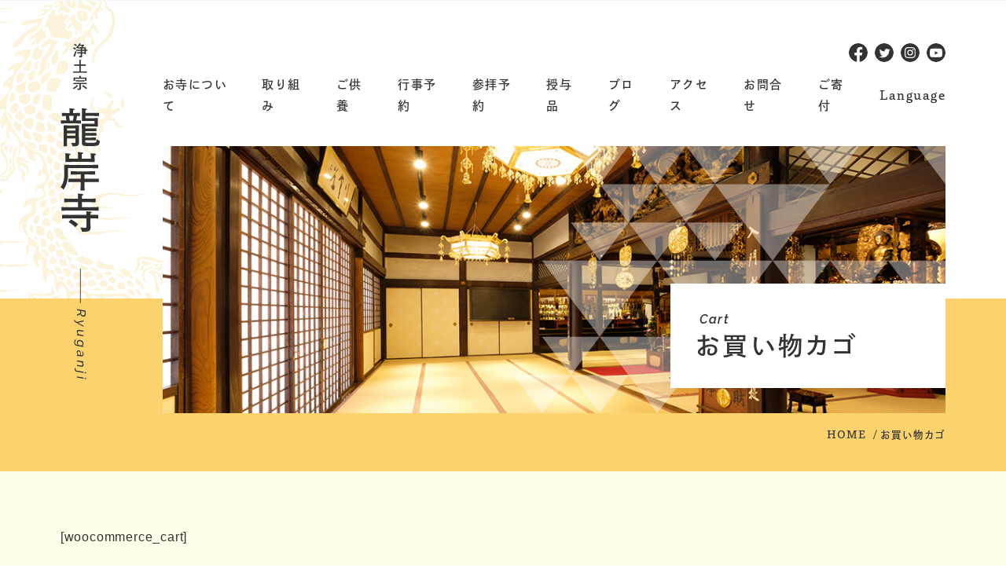

--- FILE ---
content_type: text/html; charset=UTF-8
request_url: https://ryuganji.jp/cart/
body_size: 11224
content:
<!DOCTYPE html>
<html lang="ja" prefix="og: http://ogp.me/ns#">
<head>
<meta charset="UTF-8">
<meta http-equiv="x-ua-compatible" content="ie=edge">
<meta name="viewport" content="width=device-width,initial-scale=1,shrink-to-fit=no">
<meta name="description" content="一緒にツクろう。新しいお寺のカタチ。">
<link rel="alternate" type="application/rss+xml" title="RSS Feed" href="https://ryuganji.jp/feed/" />
<link rel="apple-touch-icon" href="/webclip.png">
<link href="https://cdnjs.cloudflare.com/ajax/libs/slick-carousel/1.8.1/slick.min.css" rel="stylesheet">
<link href="https://cdnjs.cloudflare.com/ajax/libs/simplebar/2.6.1/simplebar.min.css" rel="stylesheet">
<link href="//cdnjs.cloudflare.com/ajax/libs/Modaal/0.4.3/css/modaal.min.css" rel="stylesheet">
<title>お買い物カゴ | 浄土宗 龍岸寺</title>
<meta name='robots' content='max-image-preview:large' />

            <script data-no-defer="1" data-ezscrex="false" data-cfasync="false" data-pagespeed-no-defer data-cookieconsent="ignore">
                var ctPublicFunctions = {"_ajax_nonce":"9f10127b1f","_rest_nonce":"7b6bde7ad1","_ajax_url":"\/wp\/wp-admin\/admin-ajax.php","_rest_url":"https:\/\/ryuganji.jp\/wp-json\/","data__cookies_type":"none","data__ajax_type":"rest","text__wait_for_decoding":"Decoding the contact data, let us a few seconds to finish. Anti-Spam by CleanTalk","cookiePrefix":"","wprocket_detected":false}
            </script>
        
            <script data-no-defer="1" data-ezscrex="false" data-cfasync="false" data-pagespeed-no-defer data-cookieconsent="ignore">
                var ctPublic = {"_ajax_nonce":"9f10127b1f","settings__forms__check_internal":0,"settings__forms__check_external":0,"settings__forms__search_test":1,"blog_home":"https:\/\/ryuganji.jp\/","pixel__setting":"3","pixel__enabled":false,"pixel__url":"https:\/\/moderate1-v4.cleantalk.org\/pixel\/b252beeb70e6f6b73b950d4557099a47.gif","data__email_check_before_post":1,"data__cookies_type":"none","data__key_is_ok":true,"data__visible_fields_required":true,"data__to_local_storage":{"apbct_cookies_test":"%7B%22cookies_names%22%3A%5B%22apbct_timestamp%22%2C%22apbct_site_landing_ts%22%5D%2C%22check_value%22%3A%22542a465b5ce080f544c8a8ac7644b9e8%22%7D","apbct_site_landing_ts":"1769965590","apbct_timestamp":"1769965590","apbct_urls":"{\"ryuganji.jp\/cart\/\":[1769965590]}"},"wl_brandname":"Anti-Spam by CleanTalk","wl_brandname_short":"CleanTalk","ct_checkjs_key":1483618214,"emailEncoderPassKey":"f9261a659eda444b5ad77e820cd7b3bb"}
            </script>
        <link rel='dns-prefetch' href='//ajax.googleapis.com' />
<link rel='dns-prefetch' href='//cdn.jsdelivr.net' />
<link rel='dns-prefetch' href='//cdnjs.cloudflare.com' />
<link rel='dns-prefetch' href='//moderate.cleantalk.org' />
<link rel='dns-prefetch' href='//www.googletagmanager.com' />
<link rel='dns-prefetch' href='//use.fontawesome.com' />
<link rel='dns-prefetch' href='//s.w.org' />
		<!-- This site uses the Google Analytics by MonsterInsights plugin v8.16 - Using Analytics tracking - https://www.monsterinsights.com/ -->
							<script src="//www.googletagmanager.com/gtag/js?id=UA-122354-11"  data-cfasync="false" data-wpfc-render="false" type="text/javascript" async></script>
			<script data-cfasync="false" data-wpfc-render="false" type="text/javascript">
				var mi_version = '8.16';
				var mi_track_user = true;
				var mi_no_track_reason = '';
				
								var disableStrs = [
										'ga-disable-G-Y54EYN6FNP',
															'ga-disable-UA-122354-11',
									];

				/* Function to detect opted out users */
				function __gtagTrackerIsOptedOut() {
					for (var index = 0; index < disableStrs.length; index++) {
						if (document.cookie.indexOf(disableStrs[index] + '=true') > -1) {
							return true;
						}
					}

					return false;
				}

				/* Disable tracking if the opt-out cookie exists. */
				if (__gtagTrackerIsOptedOut()) {
					for (var index = 0; index < disableStrs.length; index++) {
						window[disableStrs[index]] = true;
					}
				}

				/* Opt-out function */
				function __gtagTrackerOptout() {
					for (var index = 0; index < disableStrs.length; index++) {
						document.cookie = disableStrs[index] + '=true; expires=Thu, 31 Dec 2099 23:59:59 UTC; path=/';
						window[disableStrs[index]] = true;
					}
				}

				if ('undefined' === typeof gaOptout) {
					function gaOptout() {
						__gtagTrackerOptout();
					}
				}
								window.dataLayer = window.dataLayer || [];

				window.MonsterInsightsDualTracker = {
					helpers: {},
					trackers: {},
				};
				if (mi_track_user) {
					function __gtagDataLayer() {
						dataLayer.push(arguments);
					}

					function __gtagTracker(type, name, parameters) {
						if (!parameters) {
							parameters = {};
						}

						if (parameters.send_to) {
							__gtagDataLayer.apply(null, arguments);
							return;
						}

						if (type === 'event') {
														parameters.send_to = monsterinsights_frontend.v4_id;
							var hookName = name;
							if (typeof parameters['event_category'] !== 'undefined') {
								hookName = parameters['event_category'] + ':' + name;
							}

							if (typeof MonsterInsightsDualTracker.trackers[hookName] !== 'undefined') {
								MonsterInsightsDualTracker.trackers[hookName](parameters);
							} else {
								__gtagDataLayer('event', name, parameters);
							}
							
														parameters.send_to = monsterinsights_frontend.ua;
							__gtagDataLayer(type, name, parameters);
													} else {
							__gtagDataLayer.apply(null, arguments);
						}
					}

					__gtagTracker('js', new Date());
					__gtagTracker('set', {
						'developer_id.dZGIzZG': true,
											});
										__gtagTracker('config', 'G-Y54EYN6FNP', {"forceSSL":"true","link_attribution":"true"} );
															__gtagTracker('config', 'UA-122354-11', {"forceSSL":"true","link_attribution":"true"} );
										window.gtag = __gtagTracker;										(function () {
						/* https://developers.google.com/analytics/devguides/collection/analyticsjs/ */
						/* ga and __gaTracker compatibility shim. */
						var noopfn = function () {
							return null;
						};
						var newtracker = function () {
							return new Tracker();
						};
						var Tracker = function () {
							return null;
						};
						var p = Tracker.prototype;
						p.get = noopfn;
						p.set = noopfn;
						p.send = function () {
							var args = Array.prototype.slice.call(arguments);
							args.unshift('send');
							__gaTracker.apply(null, args);
						};
						var __gaTracker = function () {
							var len = arguments.length;
							if (len === 0) {
								return;
							}
							var f = arguments[len - 1];
							if (typeof f !== 'object' || f === null || typeof f.hitCallback !== 'function') {
								if ('send' === arguments[0]) {
									var hitConverted, hitObject = false, action;
									if ('event' === arguments[1]) {
										if ('undefined' !== typeof arguments[3]) {
											hitObject = {
												'eventAction': arguments[3],
												'eventCategory': arguments[2],
												'eventLabel': arguments[4],
												'value': arguments[5] ? arguments[5] : 1,
											}
										}
									}
									if ('pageview' === arguments[1]) {
										if ('undefined' !== typeof arguments[2]) {
											hitObject = {
												'eventAction': 'page_view',
												'page_path': arguments[2],
											}
										}
									}
									if (typeof arguments[2] === 'object') {
										hitObject = arguments[2];
									}
									if (typeof arguments[5] === 'object') {
										Object.assign(hitObject, arguments[5]);
									}
									if ('undefined' !== typeof arguments[1].hitType) {
										hitObject = arguments[1];
										if ('pageview' === hitObject.hitType) {
											hitObject.eventAction = 'page_view';
										}
									}
									if (hitObject) {
										action = 'timing' === arguments[1].hitType ? 'timing_complete' : hitObject.eventAction;
										hitConverted = mapArgs(hitObject);
										__gtagTracker('event', action, hitConverted);
									}
								}
								return;
							}

							function mapArgs(args) {
								var arg, hit = {};
								var gaMap = {
									'eventCategory': 'event_category',
									'eventAction': 'event_action',
									'eventLabel': 'event_label',
									'eventValue': 'event_value',
									'nonInteraction': 'non_interaction',
									'timingCategory': 'event_category',
									'timingVar': 'name',
									'timingValue': 'value',
									'timingLabel': 'event_label',
									'page': 'page_path',
									'location': 'page_location',
									'title': 'page_title',
								};
								for (arg in args) {
																		if (!(!args.hasOwnProperty(arg) || !gaMap.hasOwnProperty(arg))) {
										hit[gaMap[arg]] = args[arg];
									} else {
										hit[arg] = args[arg];
									}
								}
								return hit;
							}

							try {
								f.hitCallback();
							} catch (ex) {
							}
						};
						__gaTracker.create = newtracker;
						__gaTracker.getByName = newtracker;
						__gaTracker.getAll = function () {
							return [];
						};
						__gaTracker.remove = noopfn;
						__gaTracker.loaded = true;
						window['__gaTracker'] = __gaTracker;
					})();
									} else {
										console.log("");
					(function () {
						function __gtagTracker() {
							return null;
						}

						window['__gtagTracker'] = __gtagTracker;
						window['gtag'] = __gtagTracker;
					})();
									}
			</script>
				<!-- / Google Analytics by MonsterInsights -->
		<link rel='stylesheet' id='fontawesome-css'  href='https://use.fontawesome.com/releases/v5.2.0/css/all.css?ver=5.8.10' type='text/css' media='all' />
<link rel='stylesheet' id='my-common-css'  href='https://ryuganji.jp/assets/css/common.css?ver=2019102952853' type='text/css' media='all' />
<link rel='stylesheet' id='my-base-css'  href='https://ryuganji.jp/assets/css/base.css?ver=2024040564055' type='text/css' media='all' />
<link rel='stylesheet' id='my-contents-css'  href='https://ryuganji.jp/assets/css/contents.css?ver=2020013174722' type='text/css' media='all' />
<link rel='stylesheet' id='wp-block-library-css'  href='https://ryuganji.jp/wp/wp-includes/css/dist/block-library/style.min.css?ver=5.8.10' type='text/css' media='all' />
<style id='wp-block-library-theme-inline-css' type='text/css'>
#start-resizable-editor-section{display:none}.wp-block-audio figcaption{color:#555;font-size:13px;text-align:center}.is-dark-theme .wp-block-audio figcaption{color:hsla(0,0%,100%,.65)}.wp-block-code{font-family:Menlo,Consolas,monaco,monospace;color:#1e1e1e;padding:.8em 1em;border:1px solid #ddd;border-radius:4px}.wp-block-embed figcaption{color:#555;font-size:13px;text-align:center}.is-dark-theme .wp-block-embed figcaption{color:hsla(0,0%,100%,.65)}.blocks-gallery-caption{color:#555;font-size:13px;text-align:center}.is-dark-theme .blocks-gallery-caption{color:hsla(0,0%,100%,.65)}.wp-block-image figcaption{color:#555;font-size:13px;text-align:center}.is-dark-theme .wp-block-image figcaption{color:hsla(0,0%,100%,.65)}.wp-block-pullquote{border-top:4px solid;border-bottom:4px solid;margin-bottom:1.75em;color:currentColor}.wp-block-pullquote__citation,.wp-block-pullquote cite,.wp-block-pullquote footer{color:currentColor;text-transform:uppercase;font-size:.8125em;font-style:normal}.wp-block-quote{border-left:.25em solid;margin:0 0 1.75em;padding-left:1em}.wp-block-quote cite,.wp-block-quote footer{color:currentColor;font-size:.8125em;position:relative;font-style:normal}.wp-block-quote.has-text-align-right{border-left:none;border-right:.25em solid;padding-left:0;padding-right:1em}.wp-block-quote.has-text-align-center{border:none;padding-left:0}.wp-block-quote.is-large,.wp-block-quote.is-style-large{border:none}.wp-block-search .wp-block-search__label{font-weight:700}.wp-block-group.has-background{padding:1.25em 2.375em;margin-top:0;margin-bottom:0}.wp-block-separator{border:none;border-bottom:2px solid;margin-left:auto;margin-right:auto;opacity:.4}.wp-block-separator:not(.is-style-wide):not(.is-style-dots){width:100px}.wp-block-separator.has-background:not(.is-style-dots){border-bottom:none;height:1px}.wp-block-separator.has-background:not(.is-style-wide):not(.is-style-dots){height:2px}.wp-block-table thead{border-bottom:3px solid}.wp-block-table tfoot{border-top:3px solid}.wp-block-table td,.wp-block-table th{padding:.5em;border:1px solid;word-break:normal}.wp-block-table figcaption{color:#555;font-size:13px;text-align:center}.is-dark-theme .wp-block-table figcaption{color:hsla(0,0%,100%,.65)}.wp-block-video figcaption{color:#555;font-size:13px;text-align:center}.is-dark-theme .wp-block-video figcaption{color:hsla(0,0%,100%,.65)}.wp-block-template-part.has-background{padding:1.25em 2.375em;margin-top:0;margin-bottom:0}#end-resizable-editor-section{display:none}
</style>
<link rel='stylesheet' id='animate-css-css'  href='https://ryuganji.jp/wp/wp-content/plugins/blocks-animation/vendor/codeinwp/gutenberg-animation/assets/css/animate.min.css?ver=1a6b557931cf266dea133f1ea9fce541' type='text/css' media='all' />
<link rel='stylesheet' id='themeisle-gutenberg-animation-style-css'  href='https://ryuganji.jp/wp/wp-content/plugins/blocks-animation/vendor/codeinwp/gutenberg-animation/assets/css/style.css?ver=1a6b557931cf266dea133f1ea9fce541' type='text/css' media='all' />
<link rel='stylesheet' id='ct_public_css-css'  href='https://ryuganji.jp/wp/wp-content/plugins/cleantalk-spam-protect/css/cleantalk-public.min.css?ver=6.23' type='text/css' media='all' />
<link rel='stylesheet' id='events-manager-css'  href='https://ryuganji.jp/wp/wp-content/plugins/events-manager/includes/css/events_manager.css?ver=5.973' type='text/css' media='all' />
<link rel='stylesheet' id='events-manager-pro-css'  href='https://ryuganji.jp/wp/wp-content/plugins/events-manager-pro/includes/css/events-manager-pro.css?ver=2.6712' type='text/css' media='all' />
<link rel='stylesheet' id='swpm.common-css'  href='https://ryuganji.jp/wp/wp-content/plugins/simple-membership/css/swpm.common.css?ver=5.8.10' type='text/css' media='all' />
<link rel='stylesheet' id='wordpress-popular-posts-css-css'  href='https://ryuganji.jp/wp/wp-content/plugins/wordpress-popular-posts/public/css/wpp.css?ver=4.2.2' type='text/css' media='all' />
<link rel='stylesheet' id='wp-pagenavi-css'  href='https://ryuganji.jp/wp/wp-content/plugins/wp-pagenavi/pagenavi-css.css?ver=2.70' type='text/css' media='all' />
<link rel='stylesheet' id='font-awesome-official-css'  href='https://use.fontawesome.com/releases/v5.15.4/css/all.css' type='text/css' media='all' integrity="sha384-DyZ88mC6Up2uqS4h/KRgHuoeGwBcD4Ng9SiP4dIRy0EXTlnuz47vAwmeGwVChigm" crossorigin="anonymous" />
<link rel='stylesheet' id='font-awesome-official-v4shim-css'  href='https://use.fontawesome.com/releases/v5.15.4/css/v4-shims.css' type='text/css' media='all' integrity="sha384-Vq76wejb3QJM4nDatBa5rUOve+9gkegsjCebvV/9fvXlGWo4HCMR4cJZjjcF6Viv" crossorigin="anonymous" />
<style id='font-awesome-official-v4shim-inline-css' type='text/css'>
@font-face {
font-family: "FontAwesome";
font-display: block;
src: url("https://use.fontawesome.com/releases/v5.15.4/webfonts/fa-brands-400.eot"),
		url("https://use.fontawesome.com/releases/v5.15.4/webfonts/fa-brands-400.eot?#iefix") format("embedded-opentype"),
		url("https://use.fontawesome.com/releases/v5.15.4/webfonts/fa-brands-400.woff2") format("woff2"),
		url("https://use.fontawesome.com/releases/v5.15.4/webfonts/fa-brands-400.woff") format("woff"),
		url("https://use.fontawesome.com/releases/v5.15.4/webfonts/fa-brands-400.ttf") format("truetype"),
		url("https://use.fontawesome.com/releases/v5.15.4/webfonts/fa-brands-400.svg#fontawesome") format("svg");
}

@font-face {
font-family: "FontAwesome";
font-display: block;
src: url("https://use.fontawesome.com/releases/v5.15.4/webfonts/fa-solid-900.eot"),
		url("https://use.fontawesome.com/releases/v5.15.4/webfonts/fa-solid-900.eot?#iefix") format("embedded-opentype"),
		url("https://use.fontawesome.com/releases/v5.15.4/webfonts/fa-solid-900.woff2") format("woff2"),
		url("https://use.fontawesome.com/releases/v5.15.4/webfonts/fa-solid-900.woff") format("woff"),
		url("https://use.fontawesome.com/releases/v5.15.4/webfonts/fa-solid-900.ttf") format("truetype"),
		url("https://use.fontawesome.com/releases/v5.15.4/webfonts/fa-solid-900.svg#fontawesome") format("svg");
}

@font-face {
font-family: "FontAwesome";
font-display: block;
src: url("https://use.fontawesome.com/releases/v5.15.4/webfonts/fa-regular-400.eot"),
		url("https://use.fontawesome.com/releases/v5.15.4/webfonts/fa-regular-400.eot?#iefix") format("embedded-opentype"),
		url("https://use.fontawesome.com/releases/v5.15.4/webfonts/fa-regular-400.woff2") format("woff2"),
		url("https://use.fontawesome.com/releases/v5.15.4/webfonts/fa-regular-400.woff") format("woff"),
		url("https://use.fontawesome.com/releases/v5.15.4/webfonts/fa-regular-400.ttf") format("truetype"),
		url("https://use.fontawesome.com/releases/v5.15.4/webfonts/fa-regular-400.svg#fontawesome") format("svg");
unicode-range: U+F004-F005,U+F007,U+F017,U+F022,U+F024,U+F02E,U+F03E,U+F044,U+F057-F059,U+F06E,U+F070,U+F075,U+F07B-F07C,U+F080,U+F086,U+F089,U+F094,U+F09D,U+F0A0,U+F0A4-F0A7,U+F0C5,U+F0C7-F0C8,U+F0E0,U+F0EB,U+F0F3,U+F0F8,U+F0FE,U+F111,U+F118-F11A,U+F11C,U+F133,U+F144,U+F146,U+F14A,U+F14D-F14E,U+F150-F152,U+F15B-F15C,U+F164-F165,U+F185-F186,U+F191-F192,U+F1AD,U+F1C1-F1C9,U+F1CD,U+F1D8,U+F1E3,U+F1EA,U+F1F6,U+F1F9,U+F20A,U+F247-F249,U+F24D,U+F254-F25B,U+F25D,U+F267,U+F271-F274,U+F279,U+F28B,U+F28D,U+F2B5-F2B6,U+F2B9,U+F2BB,U+F2BD,U+F2C1-F2C2,U+F2D0,U+F2D2,U+F2DC,U+F2ED,U+F328,U+F358-F35B,U+F3A5,U+F3D1,U+F410,U+F4AD;
}
</style>
<!--n2css--><script type='text/javascript' src='//ajax.googleapis.com/ajax/libs/jquery/1.11.3/jquery.min.js?ver=5.8.10' id='jquery-js'></script>
<script type='text/javascript' src='https://ryuganji.jp/wp/wp-content/plugins/google-analytics-for-wordpress/assets/js/frontend-gtag.min.js?ver=8.16' id='monsterinsights-frontend-script-js'></script>
<script data-cfasync="false" data-wpfc-render="false" type="text/javascript" id='monsterinsights-frontend-script-js-extra'>/* <![CDATA[ */
var monsterinsights_frontend = {"js_events_tracking":"true","download_extensions":"doc,pdf,ppt,zip,xls,docx,pptx,xlsx","inbound_paths":"[{\"path\":\"\\\/go\\\/\",\"label\":\"affiliate\"},{\"path\":\"\\\/recommend\\\/\",\"label\":\"affiliate\"}]","home_url":"https:\/\/ryuganji.jp","hash_tracking":"false","ua":"UA-122354-11","v4_id":"G-Y54EYN6FNP"};/* ]]> */
</script>
<script type='text/javascript' src='https://ryuganji.jp/wp/wp-includes/js/dist/vendor/regenerator-runtime.min.js?ver=0.13.7' id='regenerator-runtime-js'></script>
<script type='text/javascript' src='https://ryuganji.jp/wp/wp-includes/js/dist/vendor/wp-polyfill.min.js?ver=3.15.0' id='wp-polyfill-js'></script>
<script type='text/javascript' data-pagespeed-no-defer src='https://ryuganji.jp/wp/wp-content/plugins/cleantalk-spam-protect/js/apbct-public-bundle.min.js?ver=6.23' id='ct_public_functions-js'></script>
<script type='text/javascript' src='https://moderate.cleantalk.org/ct-bot-detector-wrapper.js' id='ct_bot_detector-js'></script>
<script type='text/javascript' src='https://ryuganji.jp/wp/wp-includes/js/jquery/ui/core.min.js?ver=1.12.1' id='jquery-ui-core-js'></script>
<script type='text/javascript' src='https://ryuganji.jp/wp/wp-includes/js/jquery/ui/mouse.min.js?ver=1.12.1' id='jquery-ui-mouse-js'></script>
<script type='text/javascript' src='https://ryuganji.jp/wp/wp-includes/js/jquery/ui/sortable.min.js?ver=1.12.1' id='jquery-ui-sortable-js'></script>
<script type='text/javascript' src='https://ryuganji.jp/wp/wp-includes/js/jquery/ui/datepicker.min.js?ver=1.12.1' id='jquery-ui-datepicker-js'></script>
<script type='text/javascript' id='jquery-ui-datepicker-js-after'>
jQuery(document).ready(function(jQuery){jQuery.datepicker.setDefaults({"closeText":"\u9589\u3058\u308b","currentText":"\u4eca\u65e5","monthNames":["1\u6708","2\u6708","3\u6708","4\u6708","5\u6708","6\u6708","7\u6708","8\u6708","9\u6708","10\u6708","11\u6708","12\u6708"],"monthNamesShort":["1\u6708","2\u6708","3\u6708","4\u6708","5\u6708","6\u6708","7\u6708","8\u6708","9\u6708","10\u6708","11\u6708","12\u6708"],"nextText":"\u6b21","prevText":"\u524d","dayNames":["\u65e5\u66dc\u65e5","\u6708\u66dc\u65e5","\u706b\u66dc\u65e5","\u6c34\u66dc\u65e5","\u6728\u66dc\u65e5","\u91d1\u66dc\u65e5","\u571f\u66dc\u65e5"],"dayNamesShort":["\u65e5","\u6708","\u706b","\u6c34","\u6728","\u91d1","\u571f"],"dayNamesMin":["\u65e5","\u6708","\u706b","\u6c34","\u6728","\u91d1","\u571f"],"dateFormat":"yy\u5e74mm\u6708d\u65e5","firstDay":1,"isRTL":false});});
</script>
<script type='text/javascript' src='https://ryuganji.jp/wp/wp-includes/js/jquery/ui/menu.min.js?ver=1.12.1' id='jquery-ui-menu-js'></script>
<script type='text/javascript' src='https://ryuganji.jp/wp/wp-includes/js/dist/dom-ready.min.js?ver=71883072590656bf22c74c7b887df3dd' id='wp-dom-ready-js'></script>
<script type='text/javascript' src='https://ryuganji.jp/wp/wp-includes/js/dist/hooks.min.js?ver=a7edae857aab69d69fa10d5aef23a5de' id='wp-hooks-js'></script>
<script type='text/javascript' src='https://ryuganji.jp/wp/wp-includes/js/dist/i18n.min.js?ver=5f1269854226b4dd90450db411a12b79' id='wp-i18n-js'></script>
<script type='text/javascript' id='wp-i18n-js-after'>
wp.i18n.setLocaleData( { 'text direction\u0004ltr': [ 'ltr' ] } );
</script>
<script type='text/javascript' id='wp-a11y-js-translations'>
( function( domain, translations ) {
	var localeData = translations.locale_data[ domain ] || translations.locale_data.messages;
	localeData[""].domain = domain;
	wp.i18n.setLocaleData( localeData, domain );
} )( "default", {"translation-revision-date":"2024-11-01 13:18:01+0000","generator":"GlotPress\/4.0.1","domain":"messages","locale_data":{"messages":{"":{"domain":"messages","plural-forms":"nplurals=1; plural=0;","lang":"ja_JP"},"Notifications":["\u901a\u77e5"]}},"comment":{"reference":"wp-includes\/js\/dist\/a11y.js"}} );
</script>
<script type='text/javascript' src='https://ryuganji.jp/wp/wp-includes/js/dist/a11y.min.js?ver=0ac8327cc1c40dcfdf29716affd7ac63' id='wp-a11y-js'></script>
<script type='text/javascript' id='jquery-ui-autocomplete-js-extra'>
/* <![CDATA[ */
var uiAutocompleteL10n = {"noResults":"\u898b\u3064\u304b\u308a\u307e\u305b\u3093\u3067\u3057\u305f\u3002","oneResult":"1 result found. Use up and down arrow keys to navigate.","manyResults":"%d results found. Use up and down arrow keys to navigate.","itemSelected":"Item selected."};
/* ]]> */
</script>
<script type='text/javascript' src='https://ryuganji.jp/wp/wp-includes/js/jquery/ui/autocomplete.min.js?ver=1.12.1' id='jquery-ui-autocomplete-js'></script>
<script type='text/javascript' src='https://ryuganji.jp/wp/wp-includes/js/jquery/ui/resizable.min.js?ver=1.12.1' id='jquery-ui-resizable-js'></script>
<script type='text/javascript' src='https://ryuganji.jp/wp/wp-includes/js/jquery/ui/draggable.min.js?ver=1.12.1' id='jquery-ui-draggable-js'></script>
<script type='text/javascript' src='https://ryuganji.jp/wp/wp-includes/js/jquery/ui/controlgroup.min.js?ver=1.12.1' id='jquery-ui-controlgroup-js'></script>
<script type='text/javascript' src='https://ryuganji.jp/wp/wp-includes/js/jquery/ui/checkboxradio.min.js?ver=1.12.1' id='jquery-ui-checkboxradio-js'></script>
<script type='text/javascript' src='https://ryuganji.jp/wp/wp-includes/js/jquery/ui/button.min.js?ver=1.12.1' id='jquery-ui-button-js'></script>
<script type='text/javascript' src='https://ryuganji.jp/wp/wp-includes/js/jquery/ui/dialog.min.js?ver=1.12.1' id='jquery-ui-dialog-js'></script>
<script type='text/javascript' id='events-manager-js-extra'>
/* <![CDATA[ */
var EM = {"ajaxurl":"https:\/\/ryuganji.jp\/wp\/wp-admin\/admin-ajax.php","locationajaxurl":"https:\/\/ryuganji.jp\/wp\/wp-admin\/admin-ajax.php?action=locations_search","firstDay":"1","locale":"ja","dateFormat":"yy\/mm\/dd","ui_css":"https:\/\/ryuganji.jp\/wp\/wp-content\/plugins\/events-manager\/includes\/css\/jquery-ui.min.css","show24hours":"1","is_ssl":"1","google_maps_api":"AIzaSyAVJEmY-BqKCTGqN8Nkzc1TNBS8UCOvlsA","bookingInProgress":"\u4e88\u7d04\u7533\u8fbc\u307f\u304c\u884c\u308f\u308c\u308b\u307e\u3067\u304a\u5f85\u3061\u304f\u3060\u3055\u3044\u3002","tickets_save":"\u30c1\u30b1\u30c3\u30c8\u3092\u4fdd\u5b58","bookingajaxurl":"https:\/\/ryuganji.jp\/wp\/wp-admin\/admin-ajax.php","bookings_export_save":"\u4e88\u7d04\u60c5\u5831\u306e\u30a8\u30af\u30b9\u30dd\u30fc\u30c8","bookings_settings_save":"\u8a2d\u5b9a\u3092\u4fdd\u5b58","booking_delete":"\u672c\u5f53\u306b\u524a\u9664\u3057\u307e\u3059\u304b ?","booking_offset":"30","bb_full":"\u58f2\u308a\u5207\u308c","bb_book":"\u3044\u307e\u3059\u3050\u4e88\u7d04","bb_booking":"\u4e88\u7d04\u7533\u8fbc\u307f\u3092\u51e6\u7406\u3057\u3066\u3044\u307e\u3059...","bb_booked":"\u4e88\u7d04\u3092\u7533\u8acb\u3057\u307e\u3057\u305f\u3002","bb_error":"\u4e88\u7d04\u30a8\u30e9\u30fc\u3067\u3059\u3002\u518d\u8a66\u884c\u3057\u307e\u3059\u304b\uff1f","bb_cancel":"\u30ad\u30e3\u30f3\u30bb\u30eb","bb_canceling":"\u30ad\u30e3\u30f3\u30bb\u30eb\u51e6\u7406\u4e2d...","bb_cancelled":"\u30ad\u30e3\u30f3\u30bb\u30eb\u6e08\u307f","bb_cancel_error":"\u30ad\u30e3\u30f3\u30bb\u30eb\u30a8\u30e9\u30fc\u3067\u3059\u3002\u518d\u8a66\u884c\u3057\u307e\u3059\u304b\uff1f","txt_search":"\u691c\u7d22","txt_searching":"\u691c\u7d22\u4e2d...","txt_loading":"\u8aad\u307f\u8fbc\u307f\u4e2d\u2026","event_detach_warning":"\u7e70\u8fd4\u3057\u30a4\u30d9\u30f3\u30c8\u304b\u3089\u5207\u308a\u96e2\u3059\u3068\u3001\u305d\u306e\u30a4\u30d9\u30f3\u30c8\u306f\u7e70\u8fd4\u3057\u30b9\u30b1\u30b8\u30e5\u30fc\u30eb\u304b\u3089\u9664\u5916\u3055\u308c\u3001\u72ec\u7acb\u3057\u305f\u30a4\u30d9\u30f3\u30c8\u3068\u3057\u3066\u6271\u308f\u308c\u307e\u3059\u3002\u672c\u5f53\u306b\u3053\u306e\u30a4\u30d9\u30f3\u30c8\u3092\u7e70\u8fd4\u3057\u30b9\u30b1\u30b8\u30e5\u30fc\u30eb\u304b\u3089\u5207\u308a\u96e2\u3057\u307e\u3059\u304b?","delete_recurrence_warning":"\u672c\u5f53\u306b\u3053\u306e\u30a4\u30d9\u30f3\u30c8\u306e\u7e70\u8fd4\u3057\u3092\u5168\u524a\u9664\u3057\u3066\u3088\u308d\u3057\u3044\u3067\u3059\u304b? \u3059\u3079\u3066\u306e\u30a4\u30d9\u30f3\u30c8\u3092\u30b4\u30df\u7bb1\u3078\u79fb\u52d5\u3057\u307e\u3057\u305f\u3002","disable_bookings_warning":"\u4e88\u7d04\u6a5f\u80fd\u3092\u7121\u52b9\u306b\u3057\u3066\u300c\u66f4\u65b0\u300d\u3092\u62bc\u3059\u3068\u3001\u73fe\u5728\u306e\u4e88\u7d04\u60c5\u5831\u304c\u3059\u3079\u3066\u5931\u308f\u308c\u307e\u3059\u3002\u73fe\u5728\u4e88\u7d04\u3092\u53d7\u4ed8\u4e2d\u306e\u30a4\u30d9\u30f3\u30c8\u306e\u5834\u5408\u3001\u3053\u306e\u64cd\u4f5c\u306f\u305f\u3044\u3078\u3093\u5371\u967a\u3067\u3059\u3002\u4e88\u7d04\u60c5\u5831\u306f\u305d\u306e\u307e\u307e\u3067\u3001\u65b0\u898f\u306e\u7533\u8fbc\u3092\u5236\u9650\u3059\u308b\u306b\u306f\u3001\u30c1\u30b1\u30c3\u30c8\u306e\u300c\u5e2d\u6570\u300d\u3084\u30a4\u30d9\u30f3\u30c8\u306e\u300c\u7dcf\u5e2d\u6570\u300d\u3092\u4e88\u7d04\u6e08\u307f\u306e\u5e2d\u6570\u3088\u308a\u5c11\u306a\u304f\u8a2d\u5b9a\u3057\u76f4\u305b\u3070\u5229\u7528\u8005\u306f\u4e88\u7d04\u7533\u8fbc\u307f\u304c\u3067\u304d\u306a\u304f\u306a\u308b\u305f\u3081\u3001\u3053\u3061\u3089\u306e\u65b9\u6cd5\u304c\u304a\u3059\u3059\u3081\u3067\u3059\u3002\u672c\u5f53\u306b\u4e88\u7d04\u6a5f\u80fd\u3092\u7121\u52b9\u306b\u3057\u3066\u3088\u308d\u3057\u3044\u3067\u3059\u304b?","booking_warning_cancel":"\u672c\u5f53\u306b\u4e88\u7d04\u3092\u30ad\u30e3\u30f3\u30bb\u30eb\u3057\u3066\u3088\u3044\u3067\u3059\u304b?","cache":""};
/* ]]> */
</script>
<script type='text/javascript' src='https://ryuganji.jp/wp/wp-content/plugins/events-manager/includes/js/events-manager.js?ver=5.973' id='events-manager-js'></script>
<script type='text/javascript' src='https://ryuganji.jp/wp/wp-content/plugins/events-manager-pro/includes/js/events-manager-pro.js?ver=2.6712' id='events-manager-pro-js'></script>
<script type='text/javascript' id='wpp-js-js-extra'>
/* <![CDATA[ */
var wpp_params = {"sampling_active":"0","sampling_rate":"100","ajax_url":"https:\/\/ryuganji.jp\/wp-json\/wordpress-popular-posts\/v1\/popular-posts\/","ID":"5448","token":"7b6bde7ad1","debug":""};
/* ]]> */
</script>
<script type='text/javascript' src='https://ryuganji.jp/wp/wp-content/plugins/wordpress-popular-posts/public/js/wpp-4.2.0.min.js?ver=4.2.2' id='wpp-js-js'></script>

<!-- Site Kit によって追加された Google タグ（gtag.js）スニペット -->
<!-- Site Kit によって追加された Google 広告のスニペット -->
<script type='text/javascript' src='https://www.googletagmanager.com/gtag/js?id=AW-17894821324' id='google_gtagjs-js' async></script>
<script type='text/javascript' id='google_gtagjs-js-after'>
window.dataLayer = window.dataLayer || [];function gtag(){dataLayer.push(arguments);}
gtag("js", new Date());
gtag("set", "developer_id.dZTNiMT", true);
gtag("config", "AW-17894821324");
 window._googlesitekit = window._googlesitekit || {}; window._googlesitekit.throttledEvents = []; window._googlesitekit.gtagEvent = (name, data) => { var key = JSON.stringify( { name, data } ); if ( !! window._googlesitekit.throttledEvents[ key ] ) { return; } window._googlesitekit.throttledEvents[ key ] = true; setTimeout( () => { delete window._googlesitekit.throttledEvents[ key ]; }, 5 ); gtag( "event", name, { ...data, event_source: "site-kit" } ); }; 
</script>
<link rel="canonical" href="https://ryuganji.jp/cart/" />
<meta name="generator" content="Site Kit by Google 1.170.0" />        <script type="text/javascript">
            jQuery(document).ready(function($) {
                $('#respond').html('<div class="swpm-login-to-comment-msg">コメントするにはログインしてください。</div>');
            });
        </script>
        		<style type="text/css">
			.em-coupon-code { width:150px; }
			#em-coupon-loading { display:inline-block; width:16px; height: 16px; margin-left:4px; background:url(https://ryuganji.jp/wp/wp-content/plugins/events-manager-pro/includes/images/spinner.gif)}
			.em-coupon-message { display:inline-block; margin:5px 0px 0px 105px; text-indent:22px; }
			.em-coupon-success { color:green; background:url(https://ryuganji.jp/wp/wp-content/plugins/events-manager-pro/includes/images/success.png) 0px 0px no-repeat }
			.em-coupon-error { color:red; background:url(https://ryuganji.jp/wp/wp-content/plugins/events-manager-pro/includes/images/error.png) 0px 0px no-repeat }
			.em-cart-coupons-form .em-coupon-message{ margin:5px 0px 0px 0px; }
			#em-coupon-loading { margin-right:4px; }	
		</style>
		<meta property="fb:app_id" content="301045523269811">
<meta property="og:title" content="お買い物カゴ">
<meta property="og:description" content="一緒にツクろう。新しいお寺のカタチ。">
<meta property="og:type" content="article">
<meta property="og:url" content="https://ryuganji.jp/cart/">
<meta property="og:image" content="https://ryuganji.jp/wp/wp-content/uploads/2019/09/og_img.jpg">
<meta property="og:site_name" content="浄土宗 龍岸寺">
<meta name="twitter:card" content="summary_large_image">
<meta name="twitter:site" content="kyoto_ryuganji">
<meta property="og:locale" content="ja_JP">
<meta name="google-site-verification" content="DdYn9h_VFlYnyIVdjaYNSrutyrNkmBHrEJjYgRZMq60"><link href="https://fonts.googleapis.com/css?family=Raleway:400,500,500i,600,600i,700&display=swap" rel="stylesheet">
<script>
  (function(d) {
    var config = {
      kitId: 'bro1wbt',
      scriptTimeout: 3000,
      async: true
    },
    h=d.documentElement,t=setTimeout(function(){h.className=h.className.replace(/\bwf-loading\b/g,"")+" wf-inactive";},config.scriptTimeout),tk=d.createElement("script"),f=false,s=d.getElementsByTagName("script")[0],a;h.className+=" wf-loading";tk.src='https://use.typekit.net/'+config.kitId+'.js';tk.async=true;tk.onload=tk.onreadystatechange=function(){a=this.readyState;if(f||a&&a!="complete"&&a!="loaded")return;f=true;clearTimeout(t);try{Typekit.load(config)}catch(e){}};s.parentNode.insertBefore(tk,s)
  })(document);
</script>
</head>

<body id="cart" class="page-template-default page page-id-5448 wp-embed-responsive">

<div id="wrapper">

<div class="bg_dragon inner"></div>
<header id="header">
<div class="inner">
  <div class="sitename"><a href="/"><img src="/assets/img/common/logo_p.svgz" class="portrait" alt="浄土宗 龍岸寺"><img src="/assets/img/common/logo.svgz" class="landscape" alt=""></a></div>  <div class="menu-button" id="menu-btn">
    <p class="label">menu</p>
    <div class="h_menu">
      <span></span>
      <span></span>
      <span></span>
    </div>
  </div>

  <nav id="gnav">
  <div class="gnav-wrap">
    <div class="gmenu_sub flex">
            <ul class="sns_list flex">
    <li class="fb"><a href="https://www.facebook.com/kyotoryuganji/" target="_blank" ><img src="/assets/img/common/sns_fb.svg" alt="浄土宗 龍岸寺公式facebook"></a></li>
    <li class="tw"><a href="https://twitter.com/kyoto_ryuganji/" target="_blank" ><img src="/assets/img/common/sns_tw.svg" alt="浄土宗 龍岸寺公式Twitter"></a></li>
    <li class="insta"><a href="https://www.instagram.com/kyoto_ryuganji/" target="_blank" ><img src="/assets/img/common/sns_insta.svg" alt="浄土宗 龍岸寺公式Instagram"></a></li>
    <li class="youtube"><a href="https://www.youtube.com/channel/UCYnWRTE04LqRoTE8L4fUE2A" target="_blank" ><img src="/assets/img/common/sns_youtube.svg" alt="浄土宗 龍岸寺公式YouTubeチャンネル"></a></li>
    </ul>
    </div>
    <ul class="gmenu"><li><a href="https://ryuganji.jp/about/">お寺について</a></li>
<li><a href="https://ryuganji.jp/activity/">取り組み</a></li>
<li><a href="https://ryuganji.jp/memorial-services/">ご供養</a></li>
<li><a href="https://ryuganji.jp/event/">行事予約</a></li>
<li><a href="https://ryuganji.jp/reserve/">参拝予約</a></li>
<li><a href="https://ryuganji.jp/charm/">授与品</a></li>
<li><a href="https://ryuganji.jp/blog/">ブログ</a></li>
<li><a href="https://ryuganji.jp/access/">アクセス</a></li>
<li><a href="https://ryuganji.jp/contact/">お問合せ</a></li>
<li><a href="https://ryuganji.jp/donation/">ご寄付</a></li>
<li><a href="https://ryuganji.jp/language/">Language</a></li>
</ul>  </div>
  </nav>
</div>
</header>

<div class="pagehead">
  <div class="inner">
    <div class="pagettl" style="background-image:url(/wp/wp-content/uploads/2019/09/title.jpg);">
      <h1 class="p-title"><span>Cart</span>お買い物カゴ</h1>
    </div>
    <ul class="breadcrumb"><li><a href="https://ryuganji.jp">HOME</a></li><li>お買い物カゴ</li></ul>  </div>
</div>


<article id="contents" class="clearfix">
<div class="inner">[woocommerce_cart]
</div></article><!--/#contents-->
<footer id="footer" class="font-toppan inner">
  <div id="pagetop"><a href="#top" title="このページの先頭へ"><img src="/assets/img/common/pagetop.svg" alt="このページの先頭へ"></a></div>
  <div class="f_logo"><a href="/"><img src="/assets/img/common/logo-gold.svgz" alt="浄土宗 龍岸寺"></a></div>
  <p class="f_info">〒600-8247 <br class="sp_only">京都市下京区塩小路通大宮東入八条坊門町564<br>TEL.<a href="tel:075-371-0370">075-371-0370</a></p>
	<p class="copyright">&copy; 2019 - 2026 浄土宗 龍岸寺. Designed by <a href="https://www.tratto-brain.jp/" target="_blank">Tratto Brain</a>.<br /><a href="https://ryuganji.jp/commerce_law">特定商取引法に基づく表記</a>
</p>
</footer>

<div id="header_fixed"></div>
</div><!--/#wrapper-->
<img alt="Cleantalk Pixel" title="Cleantalk Pixel" id="apbct_pixel" style="display: none;" src="https://moderate1-v4.cleantalk.org/pixel/b252beeb70e6f6b73b950d4557099a47.gif"><script type='text/javascript' src='//cdn.jsdelivr.net/npm/ua-parser-js@0/dist/ua-parser.min.js?ver=5.8.10' id='ua-parser-js'></script>
<script type='text/javascript' src='//cdnjs.cloudflare.com/ajax/libs/simplebar/2.6.1/simplebar.min.js?ver=5.8.10' id='simplebar-js'></script>
<script type='text/javascript' src='//cdnjs.cloudflare.com/ajax/libs/slick-carousel/1.8.1/slick.min.js?ver=5.8.10' id='slick-js'></script>
<script type='text/javascript' src='//cdnjs.cloudflare.com/ajax/libs/Modaal/0.4.3/js/modaal.min.js?ver=5.8.10' id='Modaal-js'></script>
<script type='text/javascript' src='https://ryuganji.jp/assets/js/script.js?ver=2019092475758' id='script-base-js'></script>
<script type='text/javascript' src='https://ryuganji.jp/wp/wp-content/plugins/blocks-animation/vendor/codeinwp/gutenberg-animation/build/frontend.js?ver=1a6b557931cf266dea133f1ea9fce541' id='themeisle-gutenberg-animation-frontend-js'></script>
<script type='text/javascript' id='wp_slimstat-js-extra'>
/* <![CDATA[ */
var SlimStatParams = {"ajaxurl":"https:\/\/ryuganji.jp\/wp\/wp-admin\/admin-ajax.php","baseurl":"\/","dnt":"noslimstat,ab-item","ci":"YTozOntzOjEyOiJjb250ZW50X3R5cGUiO3M6NDoicGFnZSI7czoxMDoiY29udGVudF9pZCI7aTo1NDQ4O3M6NjoiYXV0aG9yIjtzOjg6ImlrZWd1Y2hpIjt9.9bf3130ad3395c3ef73fa3b5be6f4d08"};
/* ]]> */
</script>
<script type='text/javascript' src='https://cdn.jsdelivr.net/wp/wp-slimstat/tags/4.8.8.1/wp-slimstat.min.js' id='wp_slimstat-js'></script>
<script type='text/javascript' src='https://ryuganji.jp/wp/wp-content/plugins/google-site-kit/dist/assets/js/googlesitekit-events-provider-wpforms-ed443a3a3d45126a22ce.js' id='googlesitekit-events-provider-wpforms-js' defer></script>
</body>
</html>

--- FILE ---
content_type: text/html; charset=UTF-8
request_url: https://ryuganji.jp/wp/wp-admin/admin-ajax.php
body_size: -18
content:
864351.fed764aa86de8f475cf303a44893269f

--- FILE ---
content_type: text/css
request_url: https://ryuganji.jp/assets/css/common.css?ver=2019102952853
body_size: 2117
content:
@charset "utf-8";

*, *::before, *::after { box-sizing:border-box; }

html { overflow:auto; -webkit-text-size-adjust:100%; font-size:16px; }
body {
  margin:0; padding:0;
  color:#333; line-height:1.8; font-weight:500; letter-spacing:.05em;
  -webkit-font-smoothing:antialiased;
  font-family:
    "游ゴシック", "Yu Gothic", YuGothic, "メイリオ", "Meiryo",
    "ヒラギノ角ゴ Pro W3", "Hiragino Kaku Gothic Pro", Osaka, sans-serif;
    background:#fff;
  }
h1, h2, h3, h4, dl, dd, ul, form, textarea, figure { margin:0; padding:0; font-size:100%; }
article, aside, dialog, figure, footer, header, hgroup, nav, section { display:block; }

h1, h2, h3, h4, h5, h6 { font-weight:normal; font-family:toppan-bunkyu-gothic-pr6n, "游ゴシック"; font-feature-settings:'pkna'; }

/* clearfix 回り込み解除 ------------------------ */
.clearfix:after { content:""; clear:both; display:block; }

/* 共通 ------------------------ */
a { color:#333; }
a:not(.fade), .anime { -webkit-transition:all .3s; transition:all .3s; }
a:active, a:hover { color:#876511; text-decoration:none; }
a:focus { outline:none; }

em { font-style:normal; font-weight:bold; }

fieldset { border:none; }
table { border-collapse:collapse; border-spacing:0; }
map area:focus, map area:active { outline:none; border:0; }

ul, ol { list-style-type:none; padding-left:0; }
ul.disc, ul.square { padding-left:1.3em; }
.disc li { list-style-type:disc; }
.square li { list-style-type:square; }
.decimal li { list-style-type:decimal; }

img { max-width:100%; height:auto; font-size:0; line-height:0; border-width:0px; vertical-align:bottom; }
img.middle { vertical-align:middle; }

.serif {
  font-family:
    "游明朝", "Yu Mincho", YuMincho,
    "ヒラギノ明朝 ProN W6", "HiraMinProN-W6",
    "HGS明朝E", "ＭＳ Ｐ明朝", "MS PMincho", "MS 明朝", serif;
  }

.fleft  { float:left; }
.fright { float:right; }

.left   { text-align:left; }
.center { text-align:center; }
.right  { text-align:right; }

.big    { font-size:1.3em; }
.small  { font-size:.85em; }
.bold   { font-weight:bold; }
.italic { font-style:italic; }
.marker { background:linear-gradient(transparent 50%, #fff284 0%); }

.clear  { clear:both; }
.hide   { display:none; }
.iblock { display:inline-block; }
.wide   { width:100%; }
.half   { width:50%; }
.indent { text-indent:-1em; padding-left:1em; }
.shadow { box-shadow:0 0 3px rgba(0,0,0,0.3); }

.red, .err { color:#c00; }

.flex { display:-webkit-flex; display:flex; -webkit-flex-wrap:wrap; flex-wrap:wrap; }
.flex-between { -webkit-box-pack:justify; justify-content:space-between; }
.flex-center  { -webkit-box-pack:center; justify-content:center; }
.flex-align-center { -webkit-box-align:center; -webkit-align-items:center; align-items:center; }

.vh_ctr {
  position:absolute; top:50%; left:50%;
  -webkit-transform:translate(-50%, -50%);
  transform:translate(-50%, -50%);
  }

.link-disabled { cursor:default; pointer-events:none; opacity:0.6; }

.is-fixed { position:fixed; top:0; right:0; bottom:0; left:0; }
.is-hide { transform: translateY(-100%); }
.is-empty {
  height: 0;
  padding-top:0 !important;
  padding-bottom:0 !important;
  margin-top:0 !important;
  margin-bottom:0 !important;
  border:none !important;
}

/* form ------------------------ */
label { display:inline-block; }
select { padding:3px 8px 6px; }

input[type="text"], input[type="email"], input[type="tel"], input[type="number"], input[type="password"], textarea {
  border-radius:3px; padding:4px 8px; font-weight:inherit;
  }
input[type="submit"], input[type="button"], button {
  -webkit-box-sizing:content-box;
  -webkit-appearance:button;
  appearance:button;
  border:none;
  border-radius:0;
  box-sizing:border-box;
  cursor:pointer;
  font-size:1em;
}
input[type="submit"]::-webkit-search-decoration,
input[type="button"]::-webkit-search-decoration {
  display:none;
}
input[type="submit"]::focus,
input[type="button"]::focus {
  outline-offset:-2px;
}
input[type="text"], textarea, select { margin:3px 0; }

input.t { width:15%; }
input.s { width:30%; }
input.m { width:60%; }
input.l { width:96%; }
textarea { width:96%; }
label input { margin:0; }
input[type="text"], input[type="email"], input[type="tel"], input[type="number"], input[type="password"], select, textarea { font-size:16px; font-family:inherit; border:1px solid #ccc; }
input[type="text"]:focus, input[type="email"]:focus, input[type="tel"]:focus, input[type="number"]:focus, input[type="password"]:focus, textarea:focus { outline:none; border-color:#0096de; }

/* 959px 以下 ------------------------ */
@media screen and (max-width: 959px) {
  .pc_only { display:none; }
}

/* 599px 以下 ------------------------ */
@media screen and (max-width: 599px) {
  .sp_none { display:none; }

  input.t { width:30%; }
  input.s { width:60%; }
  input.m { width:98%; }
}

/* 600px 以上 ------------------------ */
@media screen and (min-width: 600px) {
  .sp_none { display: block; }
  .sp_only { display:none; }
}

/* 960px 以上 ------------------------ */
@media screen and (min-width: 960px) {
  .pc_none { display:none; }

  .txt_vertical {
   -webkit-writing-mode: vertical-rl;
    -ms-writing-mode: tb-rl;
    writing-mode: vertical-rl;
  }

  /* 電話番号リンク PCで無効 */
  a[href^='tel:'] { cursor:default; pointer-events:none; }

  /* hover scale */
  a .scale { -webkit-transition:all .5s ease-out; transition:all .5s ease-out; }
  a:hover .scale  { -webkit-transform: scale(1.05); transform: scale(1.05); }

}

--- FILE ---
content_type: image/svg+xml
request_url: https://ryuganji.jp/assets/img/common/deco_uroko.svgz
body_size: 492
content:
<?xml version="1.0" encoding="utf-8"?>
<!-- Generator: Adobe Illustrator 23.0.6, SVG Export Plug-In . SVG Version: 6.00 Build 0)  -->
<svg version="1.1" id="レイヤー_1" xmlns="http://www.w3.org/2000/svg" xmlns:xlink="http://www.w3.org/1999/xlink" x="0px"
	 y="0px" width="156px" height="124px" viewBox="0 0 156 124" style="enable-background:new 0 0 156 124;" xml:space="preserve">
<style type="text/css">
	.st0{fill:#F0DAA5;}
</style>
<title>deco_uroko</title>
<path class="st0" d="M28.37,74.39l14.17-24.81H14.2L28.37,74.39z"/>
<path class="st0" d="M56.73,74.41L70.9,49.59H42.56L56.73,74.41z"/>
<path class="st0" d="M56.73,124L70.9,99.19H42.56L56.73,124z"/>
<path class="st0" d="M42.54,99.2l14.17-24.81H28.37L42.54,99.2z"/>
<path class="st0" d="M14.17,99.2l14.17-24.81H0L14.17,99.2z"/>
<path class="st0" d="M70.89,99.2l14.17-24.81H56.72L70.89,99.2z"/>
<path class="st0" d="M42.54,49.61L56.71,24.8H28.37L42.54,49.61z"/>
<path class="st0" d="M70.89,49.61L85.06,24.8H56.72L70.89,49.61z"/>
<path class="st0" d="M113.46,74.41l14.17-24.82H99.29L113.46,74.41z"/>
<path class="st0" d="M113.46,24.81L127.63,0H99.29L113.46,24.81z"/>
<path class="st0" d="M141.83,24.81L156,0h-28.34L141.83,24.81z"/>
<path class="st0" d="M99.27,49.61l14.17-24.81H85.1L99.27,49.61z"/>
<path class="st0" d="M127.64,49.61l14.17-24.81h-28.34L127.64,49.61z"/>
<path class="st0" d="M99.26,99.2l14.17-24.81H85.09L99.26,99.2z"/>
</svg>


--- FILE ---
content_type: image/svg+xml
request_url: https://ryuganji.jp/assets/img/common/logo.svgz
body_size: 2609
content:
<?xml version="1.0" encoding="utf-8"?>
<!-- Generator: Adobe Illustrator 23.0.6, SVG Export Plug-In . SVG Version: 6.00 Build 0)  -->
<svg version="1.1" id="レイヤー_1" xmlns="http://www.w3.org/2000/svg" xmlns:xlink="http://www.w3.org/1999/xlink" x="0px"
	 y="0px" width="228.29px" height="42.83px" viewBox="0 0 228.29 42.83" style="enable-background:new 0 0 228.29 42.83;"
	 xml:space="preserve">
<style type="text/css">
	.st0{fill:#333333;}
</style>
<title>logo_l</title>
<path class="st0" d="M3.08,25.78C2.139,24.974,1.105,24.282,0,23.72l1.13-1.48c1.143,0.496,2.221,1.131,3.21,1.89L3.08,25.78z
	 M2.84,35.78c0,0.2-0.13,0.29-0.37,0.29s-0.84-0.36-2.09-1.39c0.331-0.321,0.605-0.697,0.81-1.11c0.893-1.964,1.616-4.002,2.16-6.09
	c0.52,0.455,1.086,0.854,1.69,1.19c-0.73,2.31-1.45,4.4-2.33,6.6c0.084,0.139,0.129,0.298,0.13,0.46V35.78z M4.19,20.46
	c-0.869-0.817-1.861-1.492-2.94-2l1.2-1.37c1.084,0.459,2.095,1.076,3,1.83L4.19,20.46z M6.66,22.77c-0.33,0.31-0.71,0.59-1.08,0.9
	c-0.325-0.535-0.783-0.976-1.33-1.28c1.663-1.214,3.055-2.76,4.09-4.54c0.324-0.492,0.548-1.042,0.66-1.62
	c2.14,0.81,2.31,0.88,2.31,1.16s-0.17,0.38-0.79,0.44l-0.39,0.66h3.6l0.69-0.5h0.24c1.3,1.1,1.47,1.45,1.47,1.71s-0.26,0.4-1,0.62
	c-0.51,0.68-1,1.3-1.45,1.91h2.13l2.77-0.09l0.11,0.11l-0.08,2.86v0.6l2.15-0.05v1.79l-2.16-0.06v1.21l0.08,3.52h-2v-1h-3.49v1.12
	l0.08,2.33c0,1.63-0.57,2.16-2.48,2.16H9.27c-0.166-0.744-0.449-1.456-0.84-2.11c0.847,0.095,1.698,0.145,2.55,0.15
	c0.18,0,0.29-0.13,0.29-0.39v-3.25H9.42L6.01,31.2v-1.76l3.41,0.06h1.85v-2.11H8.08l-3.41,0.07v-1.77l3.41,0.07h3.19v-1.89h-1.21
	l-3.41,0.06L6.66,22.77z M10.07,22.26h1.41c0.57-0.675,1.084-1.394,1.54-2.15H9.07c-0.557,0.739-1.158,1.444-1.8,2.11L10.07,22.26z
	 M16.71,25.76v-1.89h-3.52v1.89H16.71z M16.71,29.5v-2.11h-3.52v2.09L16.71,29.5z"/>
<path class="st0" d="M39.24,23.45l3.52-0.06v2l-3.52-0.09h-4.05v8.19h5.4l3.52-0.07v2.07l-3.52-0.1H27.85l-3.52,0.09v-2.04
	l3.52,0.07h5.21v-8.19h-3.87l-3.54,0.07v-2l3.52,0.09h3.89V18.3c0.006-0.54-0.061-1.078-0.2-1.6c2.56,0.13,3,0.19,3,0.61
	c0,0.22-0.2,0.33-0.71,0.46v5.68H39.24z"/>
<path class="st0" d="M49.81,35.55c-0.368-0.571-0.82-1.083-1.34-1.52c1.732-0.743,3.297-1.828,4.6-3.19
	c0.36-0.357,0.645-0.782,0.84-1.25c2,0.9,2.33,1.08,2.33,1.41s-0.24,0.39-0.9,0.33C53.795,33.09,51.915,34.525,49.81,35.55z
	 M60.05,31.55l0.08,2.78c0,1.93-0.61,2.44-3.3,2.44h-1.25c-0.199-0.787-0.501-1.543-0.9-2.25c0.833,0.104,1.671,0.158,2.51,0.16
	c0.61,0,0.77-0.18,0.77-0.84V28.2h-5l-3.54,0.09v-1.9l3.54,0.09h12.06l3.52-0.09v1.9l-3.52-0.09h-5L60.05,31.55z M57.89,18.21
	c0.012-0.671-0.049-1.342-0.18-2c2.42,0.07,2.91,0.2,2.91,0.53s-0.22,0.35-0.68,0.49v1.51h4.88l3.43-0.08l0.11,0.08l-0.08,2.18
	l0.11,2.66h-2v-3.06H51.57v3.08h-2.06l0.11-2.66l-0.09-2.18l0.11-0.08l3.43,0.08h4.82V18.21z M52.67,24.46v-1.93l3.55,0.08h5.56
	l3.52-0.08v1.93l-3.52-0.07h-5.59L52.67,24.46z M63.19,29.59c2.164,1.185,4.179,2.625,6,4.29l-1.55,1.61
	c-1.716-1.773-3.664-3.307-5.79-4.56L63.19,29.59z"/>
<path class="st0" d="M106.02,5.29l6.44-0.14V8.6l-3.27-0.09c-0.28,1.7-0.56,3.36-0.92,5l5.15-0.09v3.5l-6.44-0.14h-9.33l-6.46,0.15
	v-3.54l6.12,0.19c-0.23-1.7-0.51-3.41-0.78-5.06L92.19,8.6V5.15l6.49,0.14h2.21v-1.9c0.013-1.131-0.128-2.258-0.42-3.35
	c5.06,0.27,5.8,0.41,5.8,1.28c0,0.46-0.42,0.69-1.47,1v3L106.02,5.29z M98.02,33.63v8.76h-3.83l0.18-7.36v-10.1l-0.18-5.8l0.23-0.23
	l5.8,0.19h5.15l5.84-0.19l0.19,0.23l-0.19,5.8v7.09l0.19,5.84c0,3.49-1.43,4.51-5.53,4.51h-1.7c-0.339-1.383-0.896-2.703-1.65-3.91
	c1.51,0.13,2.71,0.13,3.68,0.13s1.24-0.32,1.24-1.19v-3.77H98.02z M107.4,22.39h-9.34v2.4h9.34L107.4,22.39z M107.4,27.96h-9.34
	v2.53h9.34L107.4,27.96z M100.27,8.5c0.32,1.7,0.55,3.41,0.73,5.11h3.55c0.397-1.683,0.687-3.39,0.87-5.11H100.27z M125.66,22.5
	l5.11-0.14v3.26l-5.11-0.13h-7.31v2.11h7.31l5.11-0.09v3.18l-5.11-0.14h-7.31v2.11h6.71l5.11-0.13v3.22l-5.11-0.1h-6.71v1.94
	c0,0.73,0,0.82,5,0.87c5,0.05,6.44-0.18,7-0.78c0.32-0.37,0.55-0.69,0.55-3.36c1.102,0.82,2.293,1.515,3.55,2.07
	c-0.23,3.13-0.83,4.14-2.07,4.83s-2.25,0.92-10.54,0.92c-6.57,0-7.36-0.69-7.36-4.47V23.32l-0.13-5.93l0.13-0.33l5,0.1h9.11v-3.09
	h-9l-5,0.14l-0.19-0.41l0.19-4.05V4.83c0.053-1.615-0.041-3.232-0.28-4.83c5,0.27,5.61,0.55,5.61,1.28c0,0.42-0.36,0.69-1.42,0.88v3
	h7.69l7.41-0.14v3.63l-7.41-0.19h-7.59v2.49h9.59l4-0.23l0.23,0.27l-0.09,5.06l0.09,4.14l-0.23,0.2l-4-0.14h-9.8v2.17L125.66,22.5z"
	/>
<path class="st0" d="M174.01,14.3l7.77-0.18v4l-7.77-0.18h-25.82v5.89c0,8.05-1.61,13.25-5.06,18
	c-0.892-1.124-2.023-2.036-3.31-2.67c3.17-4.46,4.23-8.42,4.23-15.27v-3.56l-0.18-6l0.18-0.18l7.27,0.18L174.01,14.3z M159.33,3.39
	c0.011-1.133-0.127-2.263-0.41-3.36c5.24,0.28,6.07,0.46,6.07,1.29c0,0.46-0.41,0.69-1.47,1v5.13h10.07V4.69
	c0.034-1.134-0.101-2.266-0.4-3.36c5.24,0.28,6,0.51,6,1.29c0,0.46-0.42,0.69-1.48,1v3.05l0.14,4.18l-0.18,0.28l-6.4-0.14h-19.48
	l-6.35,0.14l-0.23-0.32l0.14-4.14v-2c0.029-1.135-0.112-2.267-0.42-3.36c5.25,0.28,6,0.51,6,1.29c0,0.46-0.41,0.69-1.47,1v3.85h9.89
	L159.33,3.39z M162.33,24.97h-3.87l-7.36,0.18V21.3l7.36,0.18h12.61l7.36-0.18v3.86l-7.36-0.18h-4.56v4.78h8.56l7.36-0.18v3.95
	l-7.41-0.14h-8.56v2.9l0.19,6.58h-4.56l0.19-6.58v-2.9h-6.31l-7.36,0.18v-3.99l7.36,0.18h6.31L162.33,24.97z"/>
<path class="st0" d="M205.38,9.75h-8l-7.36,0.18V5.84l7.36,0.18h8V3.68c0.014-1.134-0.127-2.264-0.42-3.36
	c5.34,0.27,6.17,0.41,6.17,1.29c0,0.46-0.41,0.69-1.47,1v3.41h7.82l7.36-0.18v4.09l-7.36-0.18h-7.82v5.64h11.27l7.36-0.19v4.1
	l-7.36-0.19h-26.64l-7.36,0.19v-4.1l7.36,0.19h11.09V9.75z M220.51,24.06l7.37-0.19v4.19l-7.37-0.18h-1.47v3.95l0.19,5.8
	c0,4-1.29,5.1-6.9,5.1h-2.63c-0.413-1.641-1.045-3.218-1.88-4.69c1.739,0.208,3.489,0.315,5.24,0.32c1.29,0,1.61-0.36,1.61-1.74
	v-8.74h-19.83l-7.36,0.18v-4.19l7.36,0.19h19.83c0.018-1.343-0.106-2.683-0.37-4c5,0.14,6,0.42,6,1.11c0,0.46-0.27,0.73-1.24,1v1.89
	H220.51z M197.65,28.98c2.784,1.532,5.405,3.345,7.82,5.41l-3,3.31c-2.28-2.24-4.83-4.188-7.59-5.8L197.65,28.98z"/>
</svg>


--- FILE ---
content_type: application/javascript
request_url: https://ryuganji.jp/assets/js/script.js?ver=2019092475758
body_size: 2486
content:
$(function(){
  var UAjudge = UAParser();


  // fade
  $(".fade").hover(function(){
    $(this).fadeTo("normal", 0.7);
  },function(){
    $(this).fadeTo("normal", 1.0);
  });

  $('a[href*=#],area[href*=#]').not('.none').click(function() {
      if (location.pathname.replace(/^\//,'') == this.pathname.replace(/^\//,'') && location.hostname == this.hostname) {
      var target = $(this.hash);
      target = target.length && target;
      if (target.length) {
        var sclpos = 80;
        var scldurat = 1000;
        var targetOffset = target.offset().top - sclpos;
      $('html,body')
      .animate({scrollTop: targetOffset}, {duration: scldurat});
      return false;
      }
    }
  });
	var showFlag = false;
	var topBtn = $('#pagetop');
	topBtn.css('bottom', '-150px');

	//スクロールが100に達したらボタン表示
	$(window).scroll(function () {
		if ($(this).scrollTop() > 100) {
			if (showFlag == false) {
				showFlag = true;
				topBtn.stop().animate({'bottom' : '20px'}, 300);
			}
		} else {
			if (showFlag) {
				showFlag = false;
				topBtn.stop().animate({'bottom' : '-150px'}, 300);
			}
		}
	});

  //スクロールしてトップ
  topBtn.click(function () {
  $('body,html').animate({
    scrollTop: 0
  }, 500);
    return false;
  });

  $(window).on('load', function() {
    //loading
    setTimeout(function(){
      $("#loading").children().fadeOut().parent().delay(300).slideUp(600,'swing');
    },500);

    //ブラウザ
    $('html').addClass(UAjudge.browser.name)
  });


  var checkResize;
  $(window).on('load resize', function() {
    clearTimeout( checkResize );
    checkResize = setTimeout( resizing, 100 );
  });

  //リサイズ完了時に実行する処理
  function resizing() {
    //　menu
    var ww = window.innerWidth, //ウィンドウの幅(スクロール含む)
        state = false,
        scrollpos,
        openClass = 'open';

    if (ww < 960) {
      $('.menu-button').off('click');
      $('.menu-button').on('click', function(){
        if(state == false) {
          scrollpos = $(window).scrollTop();
          $('body').addClass('is-fixed').css({'top': -scrollpos});
          $(this).addClass(openClass);
          $(this).next('#gnav').fadeIn().addClass(openClass);
          state = true;
        } else {
          $('body').removeClass('is-fixed').css({'top': ''});
          window.scrollTo( 0 , scrollpos );
          $(this).removeClass(openClass);
          $(this).next('#gnav').fadeOut().removeClass(openClass);
          state = false;
        }
      });
    } else {
      $('.menu-button').removeClass(openClass);
      $('.menu-button').next('#gnav').removeClass(openClass);
      $('.menu-button').next('#gnav').removeAttr("style");
    }

    $('.dropdown').each(function(){
      if( $(window).width() < 960 ){
        if (!$(this).hasClass("active")) {
          $(this).next().hide();
          $(this).removeClass("active");
        }
      } else {
        $('.dropdown').removeClass("active");
        $('.dropdown').next().removeAttr("style");
      }
    });

    $('.dropdown').off('click');
    $(".dropdown").click(function(){
      if( $(window).width() < 960 ){
        $(this).toggleClass("active");
        $(this).next().slideToggle();
        return false;
      }
    });
  }

  $('.toggle').off('click');
  $(".toggle").click(function(){
    $(this).toggleClass("active");
    $(this).next().slideToggle();
    return false;
});

  // header fixed
  $(window).on('load resize',function(){
    var fixedTarget = $('#header_fixed'),
        fixedShow = false,
        windowH = $(window).height(),
        ww = window.innerWidth;

    if (fixedTarget.children().length == 0) {
      $('#header .inner').children().clone().appendTo( fixedTarget );
    }

    $(window).on('scroll',function(){
      var fixedTop = $('body').css('top').replace('-', '');
      if ($(this).scrollTop() > windowH) {
        if (fixedShow == false) {
          fixedShow = true;
          fixedTarget.addClass('show');
        }
      } else {
        if (fixedTop == 'auto') {
          if (fixedShow) {
            fixedShow = false;
            fixedTarget.removeClass('show');
          }
        }
      }
    });
  });

  // 現在のページをアクティブ
  var url = window.location.pathname;
  $('#gnav li a[href="'+url+'"]').addClass('current');

  //pageNav
  $(window).on('load resize',function(){
    var pnav_flag = false;
    var $pageNav = $('.pagenav'),
        navwrap_w = $pageNav.width(),
        nav_w = $('.pagenav-item').width();

    if (navwrap_w < nav_w && pnav_flag == false) {
      var sl_end = Math.floor(nav_w - navwrap_w),
          sl_pos = Math.floor($('.pagenav-inner').scrollLeft()),
          sl_amount = '80';
          current_off = 0;
      if ( $('li a[aria-current="page"]', $pageNav).length ) {
        var current = $pageNav.find('li a[aria-current="page"]');
        current_off = Math.floor(current.offset().left);
      }

      $pageNav.addClass('scroll_nav');
      if (current_off > navwrap_w / 2 ) {
        var current_centering = (navwrap_w - current.width()) / 2;
        $('.pagenav-inner').scrollLeft(current_off - current_centering);
      }
      pnav_arrow ();
      pnav_flag = true;
      w_flag = 'sp';
    } else {
      pnav_scroll_disabled();
    }

    $('.pagenav .l_arrow').on('click',function(){
      $('.pagenav-inner').animate({scrollLeft:sl_pos - sl_amount});
    });
    $('.pagenav .r_arrow').on('click',function(){
      $('.pagenav-inner').animate({scrollLeft:sl_pos + sl_amount});
    });

    $('.pagenav-inner').on('scroll',function(){
      sl_pos = $(this).scrollLeft();
      pnav_arrow();
    });


    function pnav_arrow () {
      if (sl_pos == 0 ) {
        $('.pagenav .l_arrow').fadeOut();
        $('.pagenav .r_arrow').fadeIn();
      } else if (Math.ceil(sl_pos / 10) * 10 == Math.ceil(sl_end / 10) * 10) {
        $('.pagenav .l_arrow').fadeIn();
        $('.pagenav .r_arrow').fadeOut();
      } else {
        $('.pagenav .l_arrow').fadeIn();
        $('.pagenav .r_arrow').fadeIn();
      }
    }
    function pnav_scroll_disabled () {
      $pageNav.removeClass('scroll_nav');
      $('.pagenav .l_arrow, .pagenav .r_arrow').hide();
      pnav_flag = false;
    }

  });

  //タブ切り替え
  $('.tab-nav li').on('click',function(){
    //セレクタ設定
    var thisElm = $(this);
    var thisTabWrap = thisElm.parents('.tab-wrap');
    var thisTabBtn = thisTabWrap.find('.tab-nav li');
    var thisTabContents = thisTabWrap.find('.tab-contents');

    //current class
    var currentClass = 'current';

    //js-tab-btn current 切り替え
    thisTabBtn.removeClass(currentClass);
    thisElm.addClass(currentClass);

    //クリックされた tabが何番目か取得
    var thisElmIndex =  thisTabBtn.index(this);

    //js-tab-contents 切り替え
    thisTabContents.removeClass(currentClass);
    thisTabContents.eq(thisElmIndex).addClass(currentClass);
  });

  $('.social-btn li a').on('click',function(){
    window.open(this.href,'popup','width=600,height=300');
    return false;
  });

  //Google Mapスクロール禁止
  var map = $('.gmap iframe');
  map.css('pointer-events', 'none');
  $('.gmap').click(function() {
    map.css('pointer-events', 'auto');
  });
  map.mouseout(function() {
    map.css('pointer-events', 'none');
  })

  //modal
  $('[data-modal="img"]').modaal({
    type: 'image',
  });

  $('[data-modal="inline"]').modaal({
    type: 'inline',
  });


});




--- FILE ---
content_type: image/svg+xml
request_url: https://ryuganji.jp/assets/img/common/logo_p.svgz
body_size: 4826
content:
<?xml version="1.0" encoding="utf-8"?>
<!-- Generator: Adobe Illustrator 23.0.6, SVG Export Plug-In . SVG Version: 6.00 Build 0)  -->
<svg version="1.1" id="レイヤー_1" xmlns="http://www.w3.org/2000/svg" xmlns:xlink="http://www.w3.org/1999/xlink" x="0px"
	 y="0px" width="57px" height="488.32px" viewBox="0 0 57 488.32" style="enable-background:new 0 0 57 488.32;"
	 xml:space="preserve">
<style type="text/css">
	.st0{fill:#333333;}
	.st1{fill:none;stroke:#333333;stroke-miterlimit:10;}
</style>
<title>logo</title>
<path class="st0" d="M21.27,9.52c-0.941-0.81-1.975-1.504-3.08-2.07l1.13-1.47c1.143,0.496,2.221,1.131,3.21,1.89L21.27,9.52z
	 M21.03,19.52c0,0.2-0.13,0.28-0.37,0.28s-0.84-0.35-2.09-1.38c0.331-0.321,0.605-0.697,0.81-1.11
	c0.885-1.955,1.601-3.983,2.14-6.06c0.52,0.452,1.086,0.848,1.69,1.18c-0.73,2.32-1.45,4.41-2.33,6.61
	c0.086,0.128,0.138,0.276,0.15,0.43V19.52z M22.38,4.25c-0.869-0.817-1.861-1.492-2.94-2l1.21-1.39c1.084,0.459,2.095,1.076,3,1.83
	L22.38,4.25z M24.85,6.56c-0.33,0.31-0.71,0.59-1.08,0.9c-0.326-0.522-0.781-0.953-1.32-1.25c1.663-1.214,3.055-2.76,4.09-4.54
	c0.327-0.507,0.548-1.075,0.65-1.67c2.14,0.81,2.31,0.88,2.31,1.16s-0.17,0.38-0.79,0.44l-0.39,0.65h3.6l0.69-0.5h0.24
	c1.3,1.1,1.47,1.45,1.47,1.71s-0.26,0.4-1,0.62c-0.51,0.68-1,1.3-1.45,1.91H34l2.77-0.09l0.11,0.11L36.8,8.87v0.6l2.15-0.05v1.83
	L36.8,11.2v1.21l0.08,3.52h-2v-1h-3.5v1.12l0.08,2.33c0,1.63-0.57,2.16-2.48,2.16h-1.52c-0.166-0.744-0.449-1.456-0.84-2.11
	c0.847,0.095,1.698,0.145,2.55,0.15c0.18,0,0.29-0.13,0.29-0.39v-3.32h-1.85l-3.41,0.07v-1.76l3.41,0.06h1.85v-2.09h-3.19l-3.41,0.1
	V9.43l3.41,0.07h3.19V7.61h-1.21l-3.41,0.06L24.85,6.56z M28.26,6.05h1.41c0.568-0.691,1.08-1.427,1.53-2.2h-3.94
	c-0.557,0.739-1.158,1.444-1.8,2.11L28.26,6.05z M34.9,9.55V7.61h-3.52V9.5L34.9,9.55z M34.9,13.29v-2.14h-3.52v2.1L34.9,13.29z"/>
<path class="st0" d="M33.38,30.95l3.52-0.09v2l-3.52-0.04h-4V41h5.43l3.52-0.06v2.05l-3.52-0.09H22.02l-3.52,0.09v-2.05L22.02,41
	h5.22v-8.18h-3.86l-3.52,0.09v-2l3.52,0.04h3.9V25.8c0.007-0.543-0.061-1.085-0.2-1.61c2.55,0.14,3,0.2,3,0.62
	c0,0.22-0.2,0.33-0.7,0.46v5.68H33.38z"/>
<path class="st0" d="M19.23,66.81c-0.367-0.583-0.819-1.109-1.34-1.56c1.728-0.746,3.288-1.831,4.59-3.19
	c0.357-0.36,0.642-0.784,0.84-1.25c2,0.9,2.33,1.08,2.33,1.41s-0.24,0.39-0.9,0.33C23.211,64.322,21.334,65.77,19.23,66.81z
	 M29.46,62.76l0.09,2.78c0,1.93-0.62,2.44-3.3,2.44h-1.26c-0.194-0.788-0.497-1.545-0.9-2.25c0.833,0.104,1.671,0.157,2.51,0.16
	c0.62,0,0.77-0.18,0.77-0.84v-5.59h-4.99l-3.54,0.09v-1.94l3.54,0.09h12.05l3.52-0.09v1.94l-3.52-0.09h-5L29.46,62.76z M27.3,49.47
	c0.011-0.671-0.046-1.341-0.17-2c2.42,0.07,2.9,0.2,2.9,0.53s-0.22,0.35-0.68,0.48V50h4.88l3.44-0.08L37.78,50l-0.09,2.25l0.11,2.66
	h-2.05v-3.13H20.99v3.08h-2.07l0.11-2.61l-0.09-2.18l0.11-0.08l3.43,0.08h4.82V49.47z M22.09,55.72v-1.93l3.54,0.08h5.57l3.52-0.08
	v1.93l-3.52-0.09h-5.57L22.09,55.72z M32.61,60.85c2.165,1.185,4.179,2.625,6,4.29l-1.56,1.61c-1.714-1.775-3.662-3.309-5.79-4.56
	L32.61,60.85z"/>
<path class="st0" d="M19.92,101.54l8.4-0.18v4.5L24,105.74c-0.36,2.22-0.72,4.38-1.2,6.54l6.72-0.12v4.56l-8.4-0.18H9l-8.46,0.18
	v-4.62l8,0.24c-0.3-2.22-0.66-4.44-1-6.6l-5.64,0.12v-4.5l8.46,0.18h2.88v-2.52c0.017-1.478-0.164-2.951-0.54-4.38
	c6.6,0.36,7.56,0.54,7.56,1.68c0,0.6-0.54,0.9-1.92,1.26v4L19.92,101.54z M9.54,138.54v11.4h-5.1l0.24-9.69v-13.1l-0.24-7.55
	l0.3-0.31l7.56,0.25h6.72l7.62-0.25l0.24,0.31l-0.24,7.55v9.24l0.24,7.62c0,4.56-1.86,5.88-7.2,5.88h-2.22
	c-0.447-1.803-1.176-3.524-2.16-5.1c2,0.18,3.54,0.18,4.8,0.18s1.62-0.42,1.62-1.56v-4.92L9.54,138.54z M21.72,123.84H9.54v3.12
	h12.18V123.84z M21.72,131.1H9.54v3.3h12.18V131.1z M12.38,105.68c0.42,2.22,0.72,4.44,1,6.66H18c0.525-2.193,0.906-4.417,1.14-6.66
	L12.38,105.68z M45.5,123.92l6.66-0.19v4.26l-6.66-0.18H36v2.76h9.54l6.66-0.12v4.14l-6.66-0.18H36v2.76h8.76l6.66-0.18v4.2
	l-6.66-0.12H36v2.52c0,1,0.06,1.08,6.48,1.14s8.4-0.24,9.12-1c0.42-0.48,0.72-0.9,0.72-4.38c1.448,1.097,3.019,2.023,4.68,2.76
	c-0.3,4.08-1.08,5.4-2.7,6.3s-2.94,1.2-13.74,1.2c-8.58,0-9.6-0.9-9.6-5.82v-18.74l-0.18-7.74l0.18-0.41l6.54,0.12h11.88v-4h-11.7
	l-6.48,0.18l-0.24-0.54l0.24-5.28v-6.42c0.068-2.107-0.052-4.215-0.36-6.3c6.54,0.36,7.32,0.72,7.32,1.68c0,0.54-0.48,0.9-1.86,1.14
	v3.9h9.9l9.66-0.18v4.74l-9.66-0.24h-9.9v3.24h12.48l5.22-0.3l0.3,0.36l-0.12,6.6l0.12,5.4l-0.24,0.29l-5.28-0.17H36v2.82
	L45.5,123.92z"/>
<path class="st0" d="M44.58,176.9l10.14-0.24v5.22l-10.14-0.24H10.92v7.68c0,10.5-2.1,17.28-6.6,23.51
	c-1.166-1.464-2.641-2.652-4.32-3.48c4.14-5.81,5.52-11,5.52-19.91v-4.68l-0.24-7.86l0.24-0.24L15,176.9L44.58,176.9z M25.44,162.68
	c0.017-1.478-0.165-2.951-0.54-4.38c6.84,0.36,7.92,0.6,7.92,1.68c0,0.6-0.54,0.9-1.92,1.26v6.72h13.14v-3.6
	c0.039-1.479-0.143-2.955-0.54-4.38c6.84,0.36,7.86,0.66,7.86,1.68c0,0.6-0.54,0.9-1.92,1.26v4l0.18,5.46l-0.24,0.36l-8.34-0.18
	H15.6l-8.28,0.18l-0.3-0.42l0.18-5.4v-2.58c0.035-1.479-0.147-2.954-0.54-4.38c6.84,0.36,7.8,0.66,7.8,1.68
	c0,0.6-0.54,0.9-1.92,1.26v5h12.9V162.68z M29.28,190.82h-5l-9.6,0.24v-5l9.6,0.24h16.4l9.6-0.24v5l-9.6-0.24h-5.94v6.24H45.9
	l9.6-0.24v5.16l-9.6-0.24H34.74v3.78l0.24,8.57h-5.94l0.24-8.57v-3.78h-8.22l-9.6,0.24v-5.16l9.6,0.24h8.22V190.82z"/>
<path class="st0" d="M25.5,230.96H15.12l-9.6,0.24v-5.34l9.6,0.24H25.5v-3.06c0.017-1.478-0.164-2.951-0.54-4.38
	c7,0.36,8,0.54,8,1.68c0,0.6-0.54,0.9-1.92,1.26v4.5h10.24l9.6-0.24v5.39l-9.6-0.24h-10.2v7.38h14.7l9.6-0.24v5.34l-9.6-0.24H11.04
	l-9.6,0.24v-5.34l9.6,0.24H25.5V230.96z M45.24,249.62l9.6-0.24v5.46l-9.6-0.24h-1.92v5.16l0.24,7.55c0,5.28-1.68,6.67-9,6.67h-3.42
	c-0.544-2.144-1.371-4.205-2.46-6.13c2.27,0.274,4.554,0.415,6.84,0.42c1.68,0,2.1-0.48,2.1-2.27v-11.4H11.76l-9.6,0.24v-5.46
	l9.6,0.24h25.86c0.02-1.752-0.14-3.501-0.48-5.22c6.54,0.18,7.8,0.54,7.8,1.44c0,0.6-0.36,1-1.62,1.32v2.46L45.24,249.62z
	 M15.38,256.04c3.635,2.003,7.053,4.375,10.2,7.08l-4,4.32c-2.975-2.919-6.3-5.459-9.9-7.56L15.38,256.04z"/>
<path class="st0" d="M23.84,388.14l4.58,0.81v3.38l-4.58,2.11v1.81l4.89-2.24c0.106,0.426,0.282,0.831,0.52,1.2
	c0.24,0.374,0.533,0.71,0.87,1c0.339,0.295,0.715,0.544,1.12,0.74c0.409,0.198,0.843,0.339,1.29,0.42
	c0.489,0.095,0.991,0.095,1.48,0c0.473-0.103,0.921-0.296,1.32-0.57c0.39-0.274,0.709-0.638,0.93-1.06
	c0.244-0.458,0.364-0.971,0.35-1.49v-5.48l-12.77-2.25V388.14z M35.17,390.14v3.76c0.006,0.299-0.063,0.595-0.2,0.86
	c-0.138,0.255-0.337,0.471-0.58,0.63c-0.254,0.174-0.539,0.296-0.84,0.36c-0.33,0.063-0.67,0.063-1,0
	c-0.348-0.064-0.685-0.179-1-0.34c-0.309-0.16-0.595-0.362-0.85-0.6c-0.245-0.228-0.445-0.499-0.59-0.8
	c-0.144-0.296-0.22-0.621-0.22-0.95v-3.81L35.17,390.14z"/>
<path class="st0" d="M19.88,402.04c0,0.16-0.06,0.3-0.08,0.41s0,0.23,0,0.33c-0.028,0.602,0.137,1.198,0.47,1.7
	c0.296,0.407,0.674,0.748,1.11,1l11.86,6.66v-1.51l-8-4.32l8-1.8v-1.64l-9.4,2.38l-1.35-0.78c-0.34-0.21-0.6-0.38-0.8-0.53
	c-0.156-0.107-0.285-0.247-0.38-0.41c-0.067-0.123-0.101-0.26-0.1-0.4c-0.008-0.12-0.008-0.24,0-0.36c0-0.15,0-0.31,0-0.46
	L19.88,402.04z"/>
<path class="st0" d="M24.22,421.43c0.39,0.761,0.948,1.424,1.63,1.94l-1.1-0.16c-0.25-0.045-0.507,0.033-0.69,0.21
	c-0.191,0.198-0.292,0.465-0.28,0.74c0,0.09,0,0.19,0,0.29s0,0.25,0.05,0.44l1.36,0.24c0-0.34,0.21-0.47,0.58-0.41l7.45,1.32v-1.59
	l-5.88-1c-0.688-0.378-1.274-0.917-1.71-1.57c-0.389-0.574-0.604-1.247-0.62-1.94c0-1.33,1-1.83,2.88-1.49l5.33,0.94v-1.58l-5.63-1
	c-0.981-0.265-2.024-0.18-2.95,0.24c-0.698,0.441-1.086,1.239-1,2.06C23.649,419.918,23.848,420.713,24.22,421.43z"/>
<path class="st0" d="M23.85,436c0.089,0.345,0.213,0.68,0.37,1c0.162,0.323,0.364,0.626,0.6,0.9c0.229,0.289,0.491,0.551,0.78,0.78
	l-1.66-0.29c-0.871-0.145-1.65-0.626-2.17-1.34c-0.243-0.336-0.426-0.712-0.54-1.11c-0.12-0.409-0.181-0.834-0.18-1.26
	c-0.015-0.638,0.126-1.269,0.41-1.84c0.268-0.532,0.704-0.961,1.24-1.22l-0.81-1.06c-0.621,0.307-1.144,0.782-1.51,1.37
	c-0.407,0.771-0.597,1.639-0.55,2.51c-0.002,0.646,0.089,1.29,0.27,1.91c0.173,0.592,0.44,1.152,0.79,1.66
	c0.349,0.487,0.783,0.907,1.28,1.24c0.531,0.358,1.136,0.594,1.77,0.69l9.29,1.64v-1.4l-1.85-0.32c0.572-0.283,1.072-0.694,1.46-1.2
	c0.409-0.584,0.61-1.288,0.57-2c0.002-0.636-0.128-1.266-0.38-1.85c-0.26-0.578-0.619-1.105-1.06-1.56
	c-0.466-0.454-1.003-0.829-1.59-1.11c-0.592-0.314-1.23-0.533-1.89-0.65c-0.592-0.11-1.198-0.11-1.79,0
	c-0.549,0.094-1.071,0.305-1.53,0.62c-0.448,0.303-0.816,0.712-1.07,1.19c-0.267,0.519-0.401,1.096-0.39,1.68
	C23.717,435.324,23.764,435.667,23.85,436z M25.3,434.48c0.182-0.348,0.438-0.651,0.75-0.89c0.33-0.236,0.704-0.403,1.1-0.49
	c0.439-0.09,0.891-0.09,1.33,0c0.45,0.079,0.886,0.227,1.29,0.44c0.415,0.217,0.799,0.489,1.14,0.81
	c0.329,0.323,0.602,0.698,0.81,1.11c0.202,0.417,0.305,0.876,0.3,1.34c0.002,0.307-0.052,0.612-0.16,0.9
	c-0.108,0.281-0.264,0.542-0.46,0.77c-0.196,0.233-0.429,0.432-0.69,0.59c-0.273,0.164-0.57,0.285-0.88,0.36l-2.7-0.48
	c-0.285-0.115-0.546-0.281-0.77-0.49c-0.26-0.233-0.489-0.498-0.68-0.79c-0.199-0.295-0.361-0.614-0.48-0.95
	c-0.118-0.32-0.178-0.659-0.18-1C25.014,435.283,25.11,434.862,25.3,434.48z"/>
<path class="st0" d="M24.1,451.25c0.286,0.7,0.723,1.328,1.28,1.84l-0.66-0.08c-0.246-0.013-0.488,0.065-0.68,0.22
	c-0.194,0.175-0.298,0.429-0.28,0.69c0,0.12,0,0.24,0,0.35s0,0.25,0.06,0.42l1.36,0.24c0-0.33,0.21-0.46,0.58-0.4l3.83,0.68
	c0.965,0.263,1.997,0.059,2.79-0.55c0.721-0.709,1.087-1.703,1-2.71c-0.049-1.377-0.471-2.714-1.22-3.87l-1,0.34
	c0.653,0.938,1.034,2.039,1.1,3.18c0.063,0.645-0.182,1.282-0.66,1.72c-0.522,0.378-1.188,0.5-1.81,0.33l-0.75-0.13
	c0.155-0.38,0.269-0.776,0.34-1.18c0.083-0.452,0.126-0.91,0.13-1.37c0-0.551-0.074-1.099-0.22-1.63
	c-0.129-0.48-0.328-0.938-0.59-1.36c-0.237-0.388-0.546-0.727-0.91-1c-0.351-0.253-0.754-0.424-1.18-0.5
	c-0.382-0.086-0.778-0.086-1.16,0c-0.344,0.093-0.662,0.264-0.93,0.5c-0.267,0.25-0.478,0.553-0.62,0.89
	c-0.153,0.385-0.228,0.796-0.22,1.21C23.665,449.825,23.808,450.564,24.1,451.25z M24.99,448.95c0.082-0.222,0.216-0.42,0.39-0.58
	c0.169-0.159,0.375-0.273,0.6-0.33c0.244-0.056,0.496-0.056,0.74,0c0.567,0.115,1.049,0.484,1.31,1c0.344,0.609,0.517,1.3,0.5,2
	c0.007,0.792-0.146,1.578-0.45,2.31l-1.38-0.24c-0.283-0.067-0.531-0.234-0.7-0.47c-0.373-0.346-0.661-0.774-0.84-1.25
	c-0.211-0.518-0.319-1.071-0.32-1.63c-0.004-0.271,0.047-0.54,0.15-0.79L24.99,448.95z"/>
<path class="st0" d="M29.45,470.13c0.518,0.098,1.043,0.145,1.57,0.14c0.429,0.01,0.855-0.072,1.25-0.24
	c0.346-0.145,0.637-0.398,0.83-0.72c0.21-0.396,0.31-0.842,0.29-1.29c-0.003-0.836-0.205-1.658-0.59-2.4
	c-0.378-0.744-0.922-1.391-1.59-1.89l2,0.35v-1.44l-9.39-1.65v1.58l5.66,1c0.364,0.169,0.701,0.392,1,0.66
	c0.294,0.265,0.556,0.564,0.78,0.89c0.209,0.312,0.38,0.648,0.51,1c0.123,0.319,0.187,0.658,0.19,1
	c0.053,0.522-0.216,1.024-0.68,1.27c-0.71,0.243-1.476,0.268-2.2,0.07l-5.25-0.92v1.58L29.45,470.13z"/>
<path class="st0" d="M20.71,475.25c0.154,0.365,0.367,0.703,0.63,1c0.285,0.327,0.623,0.605,1,0.82
	c0.374,0.229,0.788,0.385,1.22,0.46l9.7,1.71v-1.58l-9.88-1.75c-0.217-0.041-0.423-0.123-0.61-0.24
	c-0.183-0.115-0.348-0.257-0.49-0.42c-0.128-0.168-0.233-0.353-0.31-0.55c-0.079-0.183-0.12-0.381-0.12-0.58
	c0.001-0.216,0.031-0.432,0.09-0.64c0.056-0.202,0.171-0.383,0.33-0.52l-1.07-0.93c-0.259,0.242-0.455,0.544-0.57,0.88
	c-0.124,0.371-0.184,0.759-0.18,1.15C20.457,474.47,20.545,474.875,20.71,475.25z M34.99,479.58l2,0.35v-1.58l-2-0.35V479.58z"/>
<path class="st0" d="M23.84,486l9.39,1.66v-1.59l-9.39-1.65V486z M34.99,488l2,0.35v-1.59l-2-0.35V488z"/>
<line class="st1" x1="28.86" y1="327.71" x2="28.86" y2="377.71"/>
</svg>


--- FILE ---
content_type: image/svg+xml
request_url: https://ryuganji.jp/assets/img/common/head_uroko.svgz
body_size: 659
content:
<?xml version="1.0" encoding="utf-8"?>
<!-- Generator: Adobe Illustrator 23.0.6, SVG Export Plug-In . SVG Version: 6.00 Build 0)  -->
<svg version="1.1" id="レイヤー_1" xmlns="http://www.w3.org/2000/svg" xmlns:xlink="http://www.w3.org/1999/xlink" x="0px"
	 y="0px" width="558.16px" height="345.5px" viewBox="0 0 558.16 345.5" style="enable-background:new 0 0 558.16 345.5;"
	 xml:space="preserve">
<style type="text/css">
	.st0{fill:#FFFFFF;}
	.st1{fill-rule:evenodd;clip-rule:evenodd;fill:#FFFFFF;}
</style>
<title>head_uroko</title>
<path class="st0" d="M148.84,98.71l37.21-49.36h-74.42L148.84,98.71z"/>
<path class="st0" d="M223.26,98.71l37.21-49.36h-74.42L223.26,98.71z"/>
<path class="st0" d="M186.05,49.35L223.26,0h-74.42L186.05,49.35z"/>
<path class="st0" d="M186.05,148.07l37.21-49.35h-74.42L186.05,148.07z"/>
<path class="st0" d="M260.48,148.07l37.22-49.35h-74.43L260.48,148.07z"/>
<path class="st0" d="M111.63,148.07l37.21-49.35H74.42L111.63,148.07z"/>
<path class="st0" d="M74.42,296.14l37.21-49.35H37.21L74.42,296.14z"/>
<path class="st0" d="M111.63,345.5l37.21-49.35H74.42L111.63,345.5z"/>
<path class="st0" d="M37.21,345.5l37.21-49.35H0L37.21,345.5z"/>
<path class="st0" d="M372.1,197.42l37.22-49.35h-74.43L372.1,197.42z"/>
<path class="st0" d="M446.53,197.42l37.21-49.35h-74.42L446.53,197.42z"/>
<path class="st0" d="M409.32,246.79l37.21-49.36H372.1L409.32,246.79z"/>
<path class="st0" d="M483.74,246.79L521,197.43h-74.47L483.74,246.79z"/>
<path class="st0" d="M186.05,246.79h-74.42l37.21,49.35l37.21,49.35l37.21-49.35l37.21-49.35L186.05,246.79z"/>
<path class="st0" d="M334.89,49.36h-74.42l37.21,49.36l37.21,49.35l37.21-49.35l37.22-49.36H334.89z"/>
<path class="st0" d="M260.47,148.08h-74.42l37.21,49.35l37.21,49.36l37.21-49.36l37.21-49.35L260.47,148.08z"/>
<path class="st0" d="M111.63,148.08H37.21l37.21,49.35l37.21,49.36l37.21-49.36l37.21-49.35L111.63,148.08z"/>
<polygon class="st1" points="558.16,148.08 558.16,148.08 483.74,148.08 520.95,197.43 558.16,246.79 558.16,246.79 "/>
<polygon class="st1" points="558.16,0.01 520.95,0.01 558.16,49.36 558.16,49.36 "/>
<polygon class="st1" points="409.31,49.35 446.52,0.01 372.11,0.01 "/>
<polygon class="st1" points="260.47,49.35 297.68,0.01 223.27,0.01 "/>
<polygon class="st1" points="111.63,49.35 148.84,0.01 74.42,0.01 "/>
</svg>
